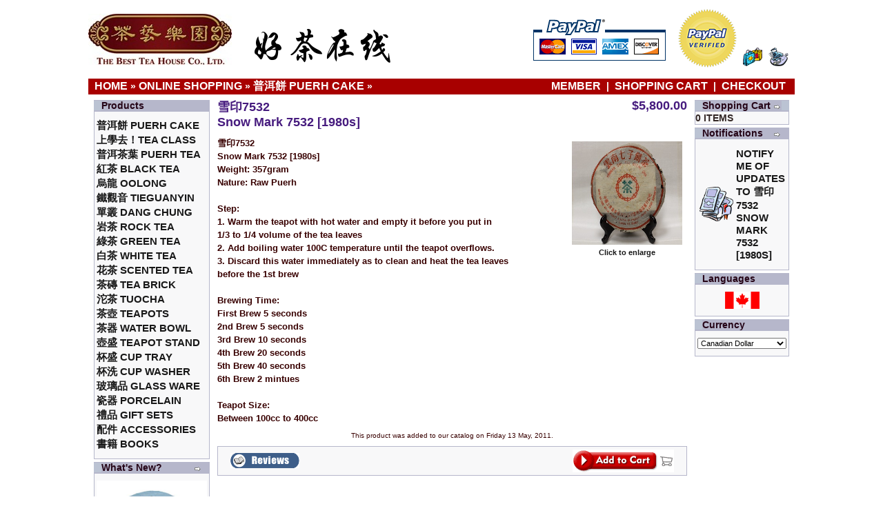

--- FILE ---
content_type: text/html
request_url: http://bestteaonline.com/store/catalog/product_info.php?cPath=19&products_id=107&osCsid=at2qrbtblehkcd1j654kv91kc0
body_size: 3948
content:
<!doctype html public "-//W3C//DTD HTML 4.01 Transitional//EN">
<html dir="LTR" lang="en">
<head>
<!-- begin dynamic meta tags -->
<meta name="keywords" content="ehosting.ca mecca store2go The Best Tea House Co., Ltd 茶藝樂園普洱專門店, 雪印7532Snow Mark 7532 [1980s], , ,">
<meta name="description" content="ehosting.ca mecca store2go 
雪印7532Snow Mark 7532 [1980s]
Weight: 357gram


Nature: Raw Puerh 

Step:

1. Warm the teapot with hot water and empty it before you put in 1/3 to 1/4 volume of the tea leaves
2. Add boiling water 100C temperature until the teapot overflows. 3. Discard this water immediately as to clean and heat the tea leaves  before the 1st brew


Brewing Time:

First Brew 5 seconds
2nd Brew 5 seconds
3rd Brew 10 seconds
4th Brew 20 seconds
5th Brew 40 seconds 
6th Brew 2 mintues 

Teapot Size:
Between 100cc to 400cc,雪印7532Snow Mark 7532 [1980s]">
<!-- end dynamic meta tags -->
<meta http-equiv="Content-Type" content="text/html; charset=utf-8">
<title>The Best Tea House Co., Ltd 茶藝樂園普洱專門店</title>
<base href="http://bestteaonline.com/store/catalog/">
<link rel="stylesheet" type="text/css" href="../stylesheet.css">
<script language="javascript"><!--
function popupWindow(url) {
  window.open(url,'popupWindow','toolbar=no,location=no,directories=no,status=no,menubar=no,scrollbars=no,resizable=yes,copyhistory=no,width=100,height=100,screenX=150,screenY=150,top=150,left=150')
}
//--></script>
</head>
<body marginwidth="0" marginheight="0" topmargin="0" bottommargin="0" leftmargin="0" rightmargin="0">
<!-- header //-->
<table border="0" width="100%" cellspacing="0" cellpadding="0">
  <tr class="header">
    <td valign="middle"><a href="http://bestteaonline.com/store/catalog/index.php?osCsid=at2qrbtblehkcd1j654kv91kc0"><img src='../images/store2go/storelogo.png' border=0><img src='../images/store2go/storetext.png' border=0></a></td>
    <td align="right" valign="bottom"><a href="http://www.paypal.com"><img src="../images/header_paypal.gif" border="0" alt="Paypal" title=" Paypal "></a>&nbsp;&nbsp;<a href="https://ssl13.ehosting.ca/bestteaonline.com/www/store/catalog/account.php?osCsid=at2qrbtblehkcd1j654kv91kc0"><img src="../images/header_account.gif" border="0" alt="Member" title=" Member "></a>&nbsp;&nbsp;<a href="http://bestteaonline.com/store/catalog/shopping_cart.php?osCsid=at2qrbtblehkcd1j654kv91kc0"><img src="images/header_cart.gif" border="0" alt="Shopping Cart" title=" Shopping Cart " width="30" height="30"></a>&nbsp;&nbsp;<a href="https://ssl13.ehosting.ca/bestteaonline.com/www/store/catalog/checkout_shipping.php?osCsid=at2qrbtblehkcd1j654kv91kc0"><img src="images/header_checkout.gif" border="0" alt="Checkout" title=" Checkout " width="30" height="30"></a>&nbsp;&nbsp;</td>
  </tr>
</table>
<table border="0" width="100%" cellspacing="0" cellpadding="1">
  <tr class="headerNavigation">
    <td class="headerNavigation">&nbsp;&nbsp;<a href="http://www.bestteaonline.com" class="headerNavigation">Home</a> &raquo; <a href="http://bestteaonline.com/store/catalog/index.php?osCsid=at2qrbtblehkcd1j654kv91kc0" class="headerNavigation">Online Shopping</a> &raquo; <a href="http://bestteaonline.com/store/catalog/index.php?cPath=19&osCsid=at2qrbtblehkcd1j654kv91kc0" class="headerNavigation">普洱餅 Puerh Cake</a> &raquo; <a href="http://bestteaonline.com/store/catalog/product_info.php?cPath=19&products_id=107&osCsid=at2qrbtblehkcd1j654kv91kc0" class="headerNavigation"></a></td>
    <td align="right" class="headerNavigation"><a href="https://ssl13.ehosting.ca/bestteaonline.com/www/store/catalog/account.php?osCsid=at2qrbtblehkcd1j654kv91kc0" class="headerNavigation">Member </a> &nbsp;|&nbsp; <a href="http://bestteaonline.com/store/catalog/shopping_cart.php?osCsid=at2qrbtblehkcd1j654kv91kc0" class="headerNavigation">Shopping Cart</a> &nbsp;|&nbsp; <a href="https://ssl13.ehosting.ca/bestteaonline.com/www/store/catalog/checkout_shipping.php?osCsid=at2qrbtblehkcd1j654kv91kc0" class="headerNavigation">Checkout</a> &nbsp;&nbsp;</td>
  </tr>
</table>
<!-- header_eof //-->

<!-- body //-->
<table border="0" width="100%" cellspacing="3" cellpadding="3">
  <tr>
    <td width="125" valign="top"><table border="0" width="125" cellspacing="0" cellpadding="2">
<!-- left_navigation //-->
<!-- categories //-->
          <tr>
            <td>
<table border="0" width="100%" cellspacing="0" cellpadding="0">
  <tr>
    <td height="14" class="infoBoxHeading"><img src="../images/infobox/corner_left.gif" border="0" alt=""></td>
    <td width="100%" height="14" class="infoBoxHeading">Products</td>
    <td height="14" class="infoBoxHeading" nowrap><img src="images/pixel_trans.gif" border="0" alt="" width="11" height="14"></td>
  </tr>
</table>
<table border="0" width="100%" cellspacing="0" cellpadding="1" class="infoBox">
  <tr>
    <td><table border="0" width="100%" cellspacing="0" cellpadding="3" class="infoBoxContents">
  <tr>
    <td><img src="images/pixel_trans.gif" border="0" alt="" width="100%" height="1"></td>
  </tr>
  <tr>
    <td class="boxText"><a href="http://bestteaonline.com/store/catalog/index.php?cPath=19&osCsid=at2qrbtblehkcd1j654kv91kc0"><b>普洱餅 Puerh Cake</b></a><br><a href="http://bestteaonline.com/store/catalog/index.php?cPath=42&osCsid=at2qrbtblehkcd1j654kv91kc0">上學去！Tea Class</a><br><a href="http://bestteaonline.com/store/catalog/index.php?cPath=18&osCsid=at2qrbtblehkcd1j654kv91kc0">普洱茶葉 Puerh Tea</a><br><a href="http://bestteaonline.com/store/catalog/index.php?cPath=16&osCsid=at2qrbtblehkcd1j654kv91kc0">紅茶 Black Tea</a><br><a href="http://bestteaonline.com/store/catalog/index.php?cPath=22&osCsid=at2qrbtblehkcd1j654kv91kc0">烏龍 Oolong</a><br><a href="http://bestteaonline.com/store/catalog/index.php?cPath=40&osCsid=at2qrbtblehkcd1j654kv91kc0">鐵觀音 TieGuanYin</a><br><a href="http://bestteaonline.com/store/catalog/index.php?cPath=26&osCsid=at2qrbtblehkcd1j654kv91kc0">單叢 Dang Chung</a><br><a href="http://bestteaonline.com/store/catalog/index.php?cPath=25&osCsid=at2qrbtblehkcd1j654kv91kc0">岩茶 Rock Tea</a><br><a href="http://bestteaonline.com/store/catalog/index.php?cPath=15&osCsid=at2qrbtblehkcd1j654kv91kc0">綠茶 Green Tea</a><br><a href="http://bestteaonline.com/store/catalog/index.php?cPath=14&osCsid=at2qrbtblehkcd1j654kv91kc0">白茶 White Tea</a><br><a href="http://bestteaonline.com/store/catalog/index.php?cPath=21&osCsid=at2qrbtblehkcd1j654kv91kc0">花茶 Scented Tea</a><br><a href="http://bestteaonline.com/store/catalog/index.php?cPath=41&osCsid=at2qrbtblehkcd1j654kv91kc0">茶磚 Tea Brick</a><br><a href="http://bestteaonline.com/store/catalog/index.php?cPath=35&osCsid=at2qrbtblehkcd1j654kv91kc0">沱茶 Tuocha</a><br><a href="http://bestteaonline.com/store/catalog/index.php?cPath=8&osCsid=at2qrbtblehkcd1j654kv91kc0">茶壺 Teapots</a><br><a href="http://bestteaonline.com/store/catalog/index.php?cPath=39&osCsid=at2qrbtblehkcd1j654kv91kc0">茶器 Water Bowl</a><br><a href="http://bestteaonline.com/store/catalog/index.php?cPath=38&osCsid=at2qrbtblehkcd1j654kv91kc0">壺盛 Teapot Stand</a><br><a href="http://bestteaonline.com/store/catalog/index.php?cPath=37&osCsid=at2qrbtblehkcd1j654kv91kc0">杯盛 Cup Tray</a><br><a href="http://bestteaonline.com/store/catalog/index.php?cPath=36&osCsid=at2qrbtblehkcd1j654kv91kc0">杯洗 Cup Washer</a><br><a href="http://bestteaonline.com/store/catalog/index.php?cPath=34&osCsid=at2qrbtblehkcd1j654kv91kc0">玻璃品 Glass ware</a><br><a href="http://bestteaonline.com/store/catalog/index.php?cPath=33&osCsid=at2qrbtblehkcd1j654kv91kc0">瓷器 Porcelain</a><br><a href="http://bestteaonline.com/store/catalog/index.php?cPath=10&osCsid=at2qrbtblehkcd1j654kv91kc0">禮品 Gift Sets</a><br><a href="http://bestteaonline.com/store/catalog/index.php?cPath=9&osCsid=at2qrbtblehkcd1j654kv91kc0">配件 Accessories</a><br><a href="http://bestteaonline.com/store/catalog/index.php?cPath=12&osCsid=at2qrbtblehkcd1j654kv91kc0">書籍 Books</a><br></td>
  </tr>
  <tr>
    <td><img src="images/pixel_trans.gif" border="0" alt="" width="100%" height="1"></td>
  </tr>
</table>
</td>
  </tr>
</table>
            </td>
          </tr>
<!-- categories_eof //-->
<!-- whats_new //-->
          <tr>
            <td>
<table border="0" width="100%" cellspacing="0" cellpadding="0">
  <tr>
    <td height="14" class="infoBoxHeading"><img src="../images/infobox/corner_right_left.gif" border="0" alt=""></td>
    <td width="100%" height="14" class="infoBoxHeading">What's New?</td>
    <td height="14" class="infoBoxHeading" nowrap><a href="http://bestteaonline.com/store/catalog/products_new.php?osCsid=at2qrbtblehkcd1j654kv91kc0"><img src="images/infobox/arrow_right.gif" border="0" alt="more" title=" more " width="12" height="10"></a><img src="images/pixel_trans.gif" border="0" alt="" width="11" height="14"></td>
  </tr>
</table>
<table border="0" width="100%" cellspacing="0" cellpadding="1" class="infoBox">
  <tr>
    <td><table border="0" width="100%" cellspacing="0" cellpadding="3" class="infoBoxContents">
  <tr>
    <td><img src="images/pixel_trans.gif" border="0" alt="" width="100%" height="1"></td>
  </tr>
  <tr>
    <td align="center" class="boxText"><a href="http://bestteaonline.com/store/catalog/product_info.php?products_id=146&osCsid=at2qrbtblehkcd1j654kv91kc0"><img src="../images/66243155-A79A-4FCA-8644-9DF0115F69B6.jpeg" border="0" alt="2019 千年等候<br>Chan’s Wait for Thousands Year Raw Lingcang Bai Ying Mountain 400g" title=" 2019 千年等候<br>Chan’s Wait for Thousands Year Raw Lingcang Bai Ying Mountain 400g " width="160" height="150"></a><br><a href="http://bestteaonline.com/store/catalog/product_info.php?products_id=146&osCsid=at2qrbtblehkcd1j654kv91kc0">2019 千年等候<br>Chan’s Wait for Thousands Year Raw Lingcang Bai Ying Mountain 400g</a><br>$398.00</td>
  </tr>
  <tr>
    <td><img src="images/pixel_trans.gif" border="0" alt="" width="100%" height="1"></td>
  </tr>
</table>
</td>
  </tr>
</table>
            </td>
          </tr>
<!-- whats_new_eof //-->
<!-- search //-->
          <tr>
            <td>
<table border="0" width="100%" cellspacing="0" cellpadding="0">
  <tr>
    <td height="14" class="infoBoxHeading"><img src="../images/infobox/corner_right_left.gif" border="0" alt=""></td>
    <td width="100%" height="14" class="infoBoxHeading">Product Search</td>
    <td height="14" class="infoBoxHeading" nowrap><img src="images/pixel_trans.gif" border="0" alt="" width="11" height="14"></td>
  </tr>
</table>
<table border="0" width="100%" cellspacing="0" cellpadding="1" class="infoBox">
  <tr>
    <td><table border="0" width="100%" cellspacing="0" cellpadding="3" class="infoBoxContents">
  <tr>
    <td><img src="images/pixel_trans.gif" border="0" alt="" width="100%" height="1"></td>
  </tr>
  <tr>
    <td align="center" class="boxText"><form name="quick_find" action="http://bestteaonline.com/store/catalog/advanced_search_result.php" method="get"><input type="text" name="keywords" size="10" maxlength="30" style="width: 95px">&nbsp;<input type="hidden" name="osCsid" value="at2qrbtblehkcd1j654kv91kc0"><input type="image" src="includes/languages/english/images/buttons/button_quick_find.gif" border="0" alt="Product Search" title=" Product Search "><br>Search<br><a href="http://bestteaonline.com/store/catalog/advanced_search.php?osCsid=at2qrbtblehkcd1j654kv91kc0"><b>Advanced Search</b></a></form></td>
  </tr>
  <tr>
    <td><img src="images/pixel_trans.gif" border="0" alt="" width="100%" height="1"></td>
  </tr>
</table>
</td>
  </tr>
</table>
            </td>
          </tr>
<!-- search_eof //-->
<!-- information //-->
          <tr>
            <td>
<table border="0" width="100%" cellspacing="0" cellpadding="0">
  <tr>
    <td height="14" class="infoBoxHeading"><img src="../images/infobox/corner_right_left.gif" border="0" alt=""></td>
    <td width="100%" height="14" class="infoBoxHeading">Information</td>
    <td height="14" class="infoBoxHeading" nowrap><img src="images/pixel_trans.gif" border="0" alt="" width="11" height="14"></td>
  </tr>
</table>
<table border="0" width="100%" cellspacing="0" cellpadding="1" class="infoBox">
  <tr>
    <td><table border="0" width="100%" cellspacing="0" cellpadding="3" class="infoBoxContents">
  <tr>
    <td><img src="images/pixel_trans.gif" border="0" alt="" width="100%" height="1"></td>
  </tr>
  <tr>
    <td class="boxText"><a href="http://bestteaonline.com/store/catalog/shipping.php?osCsid=at2qrbtblehkcd1j654kv91kc0">Shipping Policy</a><br><a href="http://bestteaonline.com/store/catalog/privacy.php?osCsid=at2qrbtblehkcd1j654kv91kc0">Privacy Notice</a><br><a href="http://bestteaonline.com/store/catalog/conditions.php?osCsid=at2qrbtblehkcd1j654kv91kc0">Conditions of Use</a><br><a href="http://bestteaonline.com/store/catalog/contact_us.php?osCsid=at2qrbtblehkcd1j654kv91kc0">Contact Us</a></td>
  </tr>
  <tr>
    <td><img src="images/pixel_trans.gif" border="0" alt="" width="100%" height="1"></td>
  </tr>
</table>
</td>
  </tr>
</table>
            </td>
          </tr>
<!-- information_eof //-->
<!-- left_navigation_eof //-->
    </table></td>
<!-- body_text //-->
    <td width="100%" valign="top"><form name="cart_quantity" action="http://bestteaonline.com/store/catalog/product_info.php?cPath=19&products_id=107&action=add_product&osCsid=at2qrbtblehkcd1j654kv91kc0" method="post"><table border="0" width="100%" cellspacing="0" cellpadding="0">
      <tr>
        <td><table border="0" width="100%" cellspacing="0" cellpadding="0">
          <tr>
            <td class="pageHeading" valign="top">雪印7532<br>Snow Mark 7532 [1980s]</td>
            <td class="pageHeading" align="right" valign="top">$5,800.00</td>
          </tr>
        </table></td>
      </tr>
      <tr>
        <td><img src="images/pixel_trans.gif" border="0" alt="" width="100%" height="10"></td>
      </tr>
      <tr>
        <td class="main">
<table border="0" cellspacing="0" cellpadding="2" align="right">
<tr>
<td align="center" class="smallText">
<script language="javascript"><!--
document.write('<a href="javascript:popupWindow(\'http://bestteaonline.com/store/catalog/popup_image.php?pID=107&osCsid=at2qrbtblehkcd1j654kv91kc0\')"><img src="../images/IMG_9828s.jpg" border="0" alt="雪印7532<br>Snow Mark 7532 [1980s]" title=" 雪印7532<br>Snow Mark 7532 [1980s] " width="160" height="150" hspace="5" vspace="5"><br>Click to enlarge</a>');
//--></script>
<noscript>
<a href="http://bestteaonline.com/store/catalog/images/IMG_9828s.jpg?osCsid=at2qrbtblehkcd1j654kv91kc0" target="_blank"><img src="../images/IMG_9828s.jpg" border="0" alt="雪印7532<br>Snow Mark 7532 [1980s]" title=" 雪印7532<br>Snow Mark 7532 [1980s] " width="160" height="150" hspace="5" vspace="5"><br>Click to enlarge</a></noscript>
</td>
</tr>
</table>
<p><font size=2pt><b>
雪印7532<br>Snow Mark 7532 [1980s]<br>
Weight: 357gram<br>


Nature: Raw Puerh <br>
<br>
Step:
<br>
1. Warm the teapot with hot water and empty it before you put in <br>1/3 to 1/4 volume of the tea leaves<br>
2. Add boiling water 100C temperature until the teapot overflows. <br>3. Discard this water immediately as to clean and heat the tea leaves <br> before the 1st brew
<br>
<br>
Brewing Time:
<br>
First Brew 5 seconds<br>
2nd Brew 5 seconds<br>
3rd Brew 10 seconds<br>
4th Brew 20 seconds<br>
5th Brew 40 seconds <br>
6th Brew 2 mintues <br>
<br>
Teapot Size:<br>
Between 100cc to 400cc</p>
        </td>
      </tr>
      <tr>
        <td><img src="images/pixel_trans.gif" border="0" alt="" width="100%" height="10"></td>
      </tr>
      <tr>
        <td align="center" class="smallText">This product was added to our catalog on Friday 13 May, 2011.</td>
      </tr>
      <tr>
        <td><img src="images/pixel_trans.gif" border="0" alt="" width="100%" height="10"></td>
      </tr>
      <tr>
        <td><table border="0" width="100%" cellspacing="1" cellpadding="2" class="infoBox">
          <tr class="infoBoxContents">
            <td><table border="0" width="100%" cellspacing="0" cellpadding="2">
              <tr>
                <td width="10"><img src="images/pixel_trans.gif" border="0" alt="" width="10" height="1"></td>
                <td class="main"><a href="http://bestteaonline.com/store/catalog/product_reviews.php?cPath=19&products_id=107&osCsid=at2qrbtblehkcd1j654kv91kc0"><img src="includes/languages/english/images/buttons/button_reviews.gif" border="0" alt="Reviews" title=" Reviews " width="100" height="22"></a></td>
                <td class="main" align="right"><input type="hidden" name="products_id" value="107"><input type="image" src="../images/english/images/buttons/button_in_cart.gif" border="0" alt="Add to Cart" title=" Add to Cart "></td>
                <td width="10"><img src="images/pixel_trans.gif" border="0" alt="" width="10" height="1"></td>
              </tr>
            </table></td>
          </tr>
        </table></td>
      </tr>
      <tr>
        <td><img src="images/pixel_trans.gif" border="0" alt="" width="100%" height="10"></td>
      </tr>
      <tr>
        <td>
        </td>
      </tr>
    </table></form></td>
<!-- body_text_eof //-->
    <td width="125" valign="top"><table border="0" width="125" cellspacing="0" cellpadding="2">
<!-- right_navigation //-->
<!-- shopping_cart //-->
          <tr>
            <td>
<table border="0" width="100%" cellspacing="0" cellpadding="0">
  <tr>
    <td height="14" class="infoBoxHeading"><img src="../images/infobox/corner_right_left.gif" border="0" alt=""></td>
    <td width="100%" height="14" class="infoBoxHeading">Shopping Cart</td>
    <td height="14" class="infoBoxHeading" nowrap><a href="http://bestteaonline.com/store/catalog/shopping_cart.php?osCsid=at2qrbtblehkcd1j654kv91kc0"><img src="images/infobox/arrow_right.gif" border="0" alt="more" title=" more " width="12" height="10"></a><img src="../images/infobox/corner_right.gif" border="0" alt=""></td>
  </tr>
</table>
<table border="0" width="100%" cellspacing="0" cellpadding="1" class="infoBox">
  <tr>
    <td><table border="0" width="100%" cellspacing="0" cellpadding="0" class="infoBoxContents">
  <tr>
    <td><img src="images/pixel_trans.gif" border="0" alt="" width="100%" height="1"></td>
  </tr>
  <tr>
    <td class="boxText">0 items</td>
  </tr>
  <tr>
    <td><img src="images/pixel_trans.gif" border="0" alt="" width="100%" height="1"></td>
  </tr>
</table>
</td>
  </tr>
</table>
            </td>
          </tr>
<!-- shopping_cart_eof //-->
<!-- notifications //-->
          <tr>
            <td>
<table border="0" width="100%" cellspacing="0" cellpadding="0">
  <tr>
    <td height="14" class="infoBoxHeading"><img src="../images/infobox/corner_right_left.gif" border="0" alt=""></td>
    <td width="100%" height="14" class="infoBoxHeading">Notifications</td>
    <td height="14" class="infoBoxHeading" nowrap><a href="https://ssl13.ehosting.ca/bestteaonline.com/www/store/catalog/account_notifications.php?osCsid=at2qrbtblehkcd1j654kv91kc0"><img src="images/infobox/arrow_right.gif" border="0" alt="more" title=" more " width="12" height="10"></a><img src="images/pixel_trans.gif" border="0" alt="" width="11" height="14"></td>
  </tr>
</table>
<table border="0" width="100%" cellspacing="0" cellpadding="1" class="infoBox">
  <tr>
    <td><table border="0" width="100%" cellspacing="0" cellpadding="3" class="infoBoxContents">
  <tr>
    <td><img src="images/pixel_trans.gif" border="0" alt="" width="100%" height="1"></td>
  </tr>
  <tr>
    <td class="boxText"><table border="0" cellspacing="0" cellpadding="2"><tr><td class="infoBoxContents"><a href="http://bestteaonline.com/store/catalog/product_info.php?cPath=19&products_id=107&action=notify&osCsid=at2qrbtblehkcd1j654kv91kc0"><img src="images/box_products_notifications.gif" border="0" alt="Notifications" title=" Notifications " width="50" height="50"></a></td><td class="infoBoxContents"><a href="http://bestteaonline.com/store/catalog/product_info.php?cPath=19&products_id=107&action=notify&osCsid=at2qrbtblehkcd1j654kv91kc0">Notify me of updates to <b>雪印7532<br>Snow Mark 7532 [1980s]</b></a></td></tr></table></td>
  </tr>
  <tr>
    <td><img src="images/pixel_trans.gif" border="0" alt="" width="100%" height="1"></td>
  </tr>
</table>
</td>
  </tr>
</table>
            </td>
          </tr>
<!-- notifications_eof //-->
<!-- languages //-->
          <tr>
            <td>
<table border="0" width="100%" cellspacing="0" cellpadding="0">
  <tr>
    <td height="14" class="infoBoxHeading"><img src="../images/infobox/corner_right_left.gif" border="0" alt=""></td>
    <td width="100%" height="14" class="infoBoxHeading">Languages</td>
    <td height="14" class="infoBoxHeading" nowrap><img src="images/pixel_trans.gif" border="0" alt="" width="11" height="14"></td>
  </tr>
</table>
<table border="0" width="100%" cellspacing="0" cellpadding="1" class="infoBox">
  <tr>
    <td><table border="0" width="100%" cellspacing="0" cellpadding="3" class="infoBoxContents">
  <tr>
    <td><img src="images/pixel_trans.gif" border="0" alt="" width="100%" height="1"></td>
  </tr>
  <tr>
    <td align="center" class="boxText"> <a href="http://bestteaonline.com/store/catalog/product_info.php?cPath=19&products_id=107&language=en&osCsid=at2qrbtblehkcd1j654kv91kc0"><img src="../images/english/images/icon.gif" border="0" alt="English" title=" English "></a> </td>
  </tr>
  <tr>
    <td><img src="images/pixel_trans.gif" border="0" alt="" width="100%" height="1"></td>
  </tr>
</table>
</td>
  </tr>
</table>
            </td>
          </tr>
<!-- languages_eof //-->
<!-- currencies //-->
          <tr>
            <td>
<table border="0" width="100%" cellspacing="0" cellpadding="0">
  <tr>
    <td height="14" class="infoBoxHeading"><img src="../images/infobox/corner_right_left.gif" border="0" alt=""></td>
    <td width="100%" height="14" class="infoBoxHeading">Currency</td>
    <td height="14" class="infoBoxHeading" nowrap><img src="images/pixel_trans.gif" border="0" alt="" width="11" height="14"></td>
  </tr>
</table>
<table border="0" width="100%" cellspacing="0" cellpadding="1" class="infoBox">
  <tr>
    <td><table border="0" width="100%" cellspacing="0" cellpadding="3" class="infoBoxContents">
  <tr>
    <td><img src="images/pixel_trans.gif" border="0" alt="" width="100%" height="1"></td>
  </tr>
  <tr>
    <td align="center" class="boxText"><form name="currencies" action="http://bestteaonline.com/store/catalog/product_info.php" method="get"><select name="currency" onChange="this.form.submit();" style="width: 100%"><option value="CAD" SELECTED>Canadian Dollar</option></select><input type="hidden" name="cPath" value="19"><input type="hidden" name="products_id" value="107"><input type="hidden" name="osCsid" value="at2qrbtblehkcd1j654kv91kc0"></form></td>
  </tr>
  <tr>
    <td><img src="images/pixel_trans.gif" border="0" alt="" width="100%" height="1"></td>
  </tr>
</table>
</td>
  </tr>
</table>
            </td>
          </tr>
<!-- currencies_eof //-->
<!-- right_navigation_eof //-->
    </table></td>
  </tr>
</table>
<!-- body_eof //-->

<!-- footer //-->
<table border="0" width="100%" cellspacing="0" cellpadding="1">
  <tr class="footer">
    <td class="footer">&nbsp;&nbsp;Sunday 30 November, 2025&nbsp;&nbsp;</td>
    <td align="right" class="footer">&nbsp;&nbsp;&nbsp;&nbsp;</td>
  </tr>
</table>
<br>
<table border="0" width="100%" cellspacing="0" cellpadding="0">
  <tr>
    <td align="center" class="smallText">
<a href="http://www.ehosting.ca/store2go.php" target="_blank"><b>Store2Go.ca</b> ecommerce solution provided by </a><a href="http://www.ehosting.ca" target="_blank"><b>ehosting.ca</b></a><br><br><font-size=2pt><b>All Copyright Reserved By THE BEST TEA HOUSE COMPANY 1988-2025<br> All trademarks and logos are properties of their respected owners</b>    </td>
  </tr>
</table>
<!-- footer_eof //-->
<br>
</body>
</html>


--- FILE ---
content_type: text/css
request_url: http://bestteaonline.com/store/stylesheet.css
body_size: 1712
content:
/*
  
  $Id: stylesheet.css,v 1.56 2003/06/30 20:04:02 hpdl Exp $

  osCommerce, Open Source E-Commerce Solutions
  http://www.oscommerce.com

  Copyright (c) 2003 osCommerce

  Released under the GNU General Public License
*/

.boxText { font-family: Arial, Helvetica, sans-serif; font-size: 14px;color:#342826}
.errorBox { font-family : Arial, Helvetica, sans-serif; font-size : 12px; background: #CC9900; font-weight: bold; }
.stockWarning { font-family : Arial, Helvetica, sans-serif; font-size : 10px; color: #cc0033; }
.productsNotifications { background: #CC9900; }
.orderEdit { font-family : Arial, Helvetica, sans-serif; font-size : 10px; color: #380000; text-decoration: underline; }

title{The Best Tea House (Since 1988)茶藝樂園普洱專門店}
{meta http-equiv="Content-Type" content="text/html; charset=utf-8"}

BODY {background: ##FFFFF0;background-repeat:repeat-x;color: #380000 ;margin-top:1%;margin-bottom:2%;margin-left: 10%; margin-right: 10%;}


A {color: #181818 ;font-size:110%; font-weight:bold ;text-decoration: none;}

A:hover {color: #A80000;text-decoration: underline;}

FORM {display:inline;}

TR.header {background: #ffffff;}

TR.header TD {padding-bottom:12px;}

TR.headerNavigation {background: #A80000;height:85%;}

TD.headerNavigation {font-family: Arial, Helvetica, sans-serif;font-size: 90%;background: #A80000;color: #ffffff;font-weight : bold; text-transform:uppercase;}

A.headerNavigation {color: #FFFFFF}

A.headerNavigation:hover {color: #ffffff;}

TR.headerError {background: #ff0000;}

TD.headerError {font-family: Arial, Helvetica, sans-serif;font-size: 12px;background: #ff0000;color: #ffffff;font-weight : bold;
 text-align : center;}

TR.headerInfo {background: #ffffff;color: #A80000;}

TD.headerInfo {font-family: Arial, Helvetica, sans-serif;font-size: 18px;background: #00ff00;color: #ffffff;font-weight: bold;
 text-align: center;}

TR.footer {background: #A80000;}

TD.footer {font-family: Arial, Helvetica, sans-serif;font-size: 10px;background: #A80000;color: #ffffff;font-weight: bold;}

.infoBox {background: #b6b7cb;}

.infoBoxContents {background: #f8f8f9;font-family: Arial, Helvetica, sans-serif;font-size: 14px;text-transform:uppercase;font-weight: bold;}

.infoBoxNotice {background: #ff8e90;}

.infoBoxNoticeContents {
  background: #ffe6e6;
  font-family: Arial, Helvetica, sans-serif;
  font-size: 12px;}

TD.infoBoxHeading { font-family: Arial, Helvetica, sans-serif; font-size: 14px;background: #b6b7cb;color: #250517;font-weight: bold;}

TD.infoBox, SPAN.infoBox {
  font-family: Arial, Helvetica, sans-serif;
  font-size: 10px;
}

TR.accountHistory-odd, TR.addressBook-odd, TR.alsoPurchased-odd, TR.payment-odd, TR.productListing-odd, TR.productReviews-odd, TR.upcomingProducts-odd, TR.shippingOptions-odd {
  background: #f8f8f9;
}

TR.accountHistory-even, TR.addressBook-even, TR.alsoPurchased-even, TR.payment-even, TR.productListing-even, TR.productReviews-even, TR.upcomingProducts-even, TR.shippingOptions-even {
  background: #f8f8f9;
}

TABLE.productListing {
  border: 1px;
  border-style: solid;
  border-color: #b6b7cb;
  border-spacing: 2px;
}

.productListing-heading {
  font-family: Arial, Helvetica, sans-serif;
  font-size: 12px;
  background: #b6b7cb;
  color: #FFFFFF;
  font-weight: bold;
}

TD.productListing-data {
  font-family: Arial, Helvetica, sans-serif;
  font-size: 14px;
}

A.pageResults {
  color: #0000FF;
}

A.pageResults:hover {
  color: #0000FF;
  background: #FFFF33;
}

TD.pageHeading, DIV.pageHeading {
  font-family: Arial, Helvetica, sans-serif;
  font-size: 18px;
  font-weight: bold;
  color: #461B7E;
}

TR.subBar {
  background: #f4f7fd;
}

TD.subBar {
  font-family: Arial, Helvetica, sans-serif;
  font-size: 10px;
  color: #000000;
}

TD.main, P.main {
  font-family: Arial, Helvetica, sans-serif;
  font-size: 11px;
  line-height: 1.5;
}

TD.smallText, SPAN.smallText, P.smallText {
  font-family: Arial, Helvetica, sans-serif;
  font-size: 10px;
}

TD.accountCategory {
  font-family: Arial, Helvetica, sans-serif;
  font-size: 13px;
  color: #aabbdd;
}

TD.fieldKey {
  font-family: Arial, Helvetica, sans-serif;
  font-size: 12px;
  font-weight: bold;
}

TD.fieldValue {
  font-family: Arial, Helvetica, sans-serif;
  font-size: 12px;
}

TD.tableHeading {
  font-family: Arial, Helvetica, sans-serif;
  font-size: 12px;
  font-weight: bold;
}

SPAN.newItemInCart {
  font-family: Arial, Helvetica, sans-serif;
  font-size: 10px;
  color: #ff0000;
}

CHECKBOX, INPUT, RADIO, SELECT {
  font-family: Arial, Helvetica, sans-serif;
  font-size: 11px;
}

TEXTAREA {
  width: 100%;
  font-family: Arial, Helvetica, sans-serif;
  font-size: 12px;
}

SPAN.greetUser {
  font-family: Arial, Helvetica, sans-serif;
  font-size: 12px;
  color: #f0a480;
  font-weight: bold;
}

TABLE.formArea {
  background: #f1f9fe;
  border-color: #7b9ebd;
  border-style: solid;
  border-width: 1px;
}

TD.formAreaTitle {
  font-family: Arial, Helvetica, sans-serif, Arial, Helvetica, sans-serif;
  font-size: 12px;
  font-weight: bold;
}

SPAN.markProductOutOfStock {
  font-family: Arial, Helvetica, sans-serif, Arial, Helvetica, sans-serif;
  font-size: 12px;
  color: #c76170;
  font-weight: bold;
}

SPAN.productSpecialPrice {
  font-family: Arial, Helvetica, sans-serif;
  color: #ff0000;
}

SPAN.errorText {
  font-family: Arial, Helvetica, sans-serif;
  color: #ff0000;
}

.moduleRow { }
.moduleRowOver { background-color: #D7E9F7; cursor: pointer; cursor: hand; }
.moduleRowSelected { background-color: #E9F4FC; }

.checkoutBarFrom, .checkoutBarTo { font-family: Arial, Helvetica, sans-serif; font-size: 10px; color: #8c8c8c; }
.checkoutBarCurrent { font-family: Arial, Helvetica, sans-serif; font-size: 10px; color: #000000; }

/* message box */

.messageBox { font-family: Arial, Helvetica, sans-serif; font-size: 10px; }
.messageStackError, .messageStackWarning { font-family: Arial, Helvetica, sans-serif; font-size: 10px; background-color: #ffb3b5; }
.messageStackSuccess { font-family: Arial, Helvetica, sans-serif; font-size: 10px; background-color: #99ff00; }

/* input requirement */

.inputRequirement { font-family: Verdana, Arial, s
